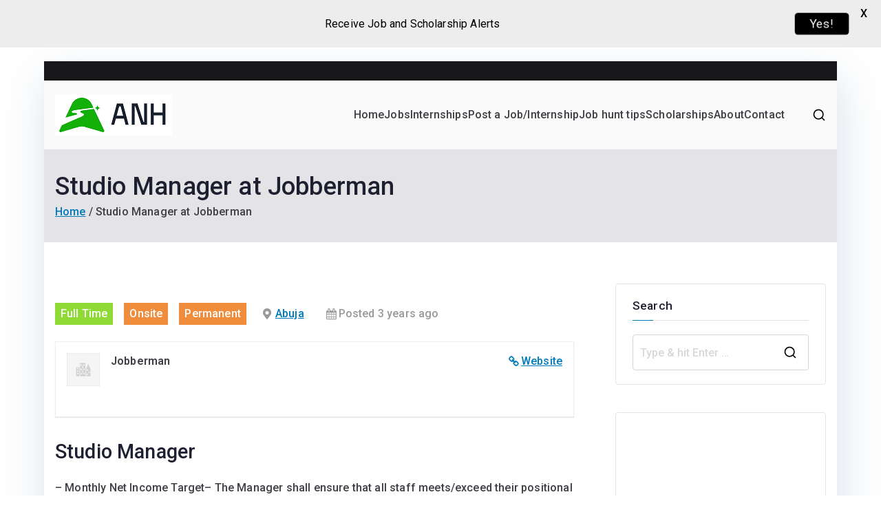

--- FILE ---
content_type: text/html; charset=utf-8
request_url: https://www.google.com/recaptcha/api2/aframe
body_size: 250
content:
<!DOCTYPE HTML><html><head><meta http-equiv="content-type" content="text/html; charset=UTF-8"></head><body><script nonce="J2HJMBKnztRWr8yFMu9iqQ">/** Anti-fraud and anti-abuse applications only. See google.com/recaptcha */ try{var clients={'sodar':'https://pagead2.googlesyndication.com/pagead/sodar?'};window.addEventListener("message",function(a){try{if(a.source===window.parent){var b=JSON.parse(a.data);var c=clients[b['id']];if(c){var d=document.createElement('img');d.src=c+b['params']+'&rc='+(localStorage.getItem("rc::a")?sessionStorage.getItem("rc::b"):"");window.document.body.appendChild(d);sessionStorage.setItem("rc::e",parseInt(sessionStorage.getItem("rc::e")||0)+1);localStorage.setItem("rc::h",'1768889146359');}}}catch(b){}});window.parent.postMessage("_grecaptcha_ready", "*");}catch(b){}</script></body></html>